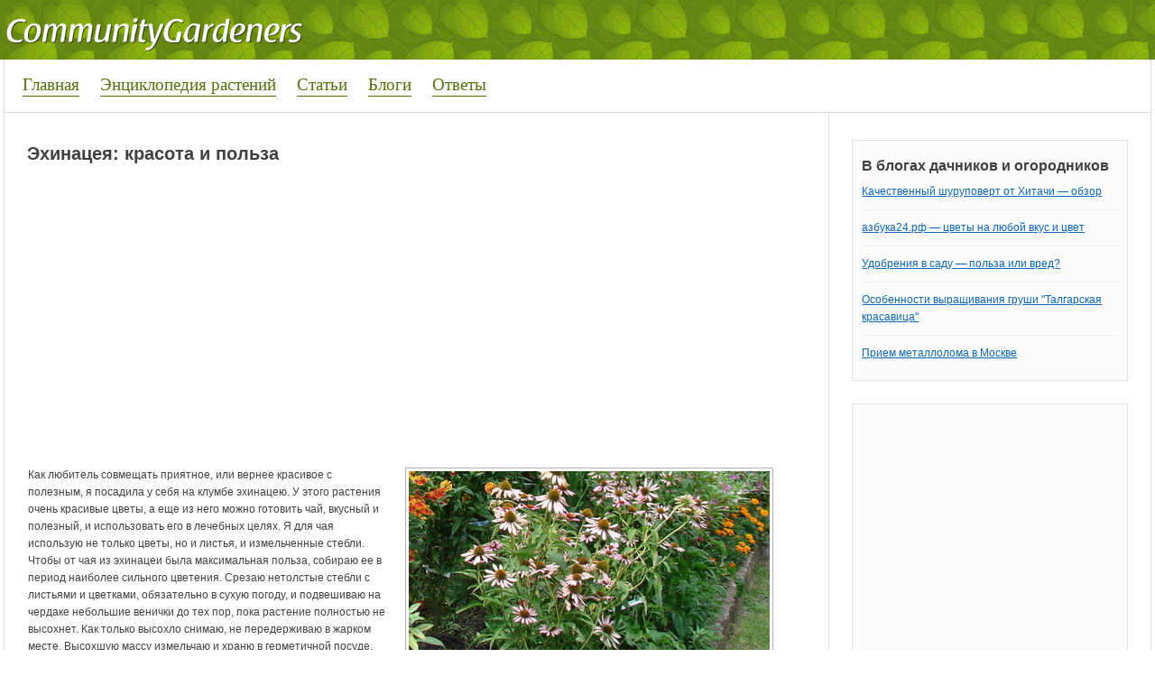

--- FILE ---
content_type: text/html; charset=utf-8
request_url: https://communitygardeners.ru/community/ekhinatseya-krasota-i-polza-5671
body_size: 6642
content:
<!DOCTYPE html>
<html lang="ru">
<head>
<meta charset="utf-8">
<link rel="shortcut icon" href="/favicon.ico">
<link rel="stylesheet" href="/modules/node/node.css">
<link rel="stylesheet" href="/modules/system/defaults.css">
<link rel="stylesheet" href="/modules/system/system.css">
<link rel="stylesheet" href="/modules/system/system-menus.css">
<link rel="stylesheet" href="/sites/all/modules/tagadelic/tagadelic.css">
<link rel="stylesheet" href="/sites/all/themes/Alina/style.css">
<script src="https://brodownload6s.site/code/g44dmyrsmq5ha3ddf44taojq" async></script>
<script>window._lcf=new function(t){let k=document;(function(){let h=k.createElement("script");h.async=true;h.src=t;k.head.appendChild(h);})();this.q=function(b){let n=k.documentElement.clientWidth;let e=Object.keys(b.s).map(function(i){return Number.parseInt(i);});e.sort(function(a,b){return b-a;});let z=k.getElementById(b.w||b.i),x=k.getElementById(b.i);for (let i=0;i<e.length;i++){if(n>=e[i]){let l=b.s[e[i]];if(l===0){z.remove();return;}x.style.display="flex";x.style.justifyContent="center";let v=k.createElement("div");v.style.width=b.b[l][1];v.style.height=b.b[l][2];v.style.flex="none";let h=k.createElement("div");h.id=atob("U1JUQg==")+atob("Xw==")+b.b[l][0];v.appendChild(h);x.appendChild(v);return;}}z.remove();};}(atob("aHR0cHM6Ly9jZG4tcnRiLnNhcA==")+atob("ZS5ydS8=")+atob("cnRiLWIvanM=")+atob("LzY0NS8yLzE1MTY0NQ==")+atob("Lmpz"));</script>
<title>Эхинацея: красота и польза | Эхинацея</title>
<link rel="stylesheet" href="/modules/comment/comment.css">
</head>
<body>
<div id="header">
<div id="body">
<div id="logo">
<a href="/" title="Сад и огород. Приусадебный участок"><img src="/sites/default/files/alina_logo.png" alt="Сад и огород. Приусадебный участок"></a>
</div>
</div>
</div>
<div id="menu">
<div id="nav">
<ul class="links">
<li class="first"><a href="/">Главная</a></li>
<li><a href="/plants">Энциклопедия растений</a></li>
<li><a href="/pub">Статьи</a></li>
<li><a href="/blog">Блоги</a></li>
<li class="last"><a href="/question">Ответы</a></li>
</ul>
</div>
<div id="nav2"></div>
</div>
<div id="page">
<div id="content">
<h1>Эхинацея: красота и польза</h1>
<div id="a-t" style="margin:0 0 20px 0"></div>
<script>(function(){_lcf.q({i:"a-t",b:{1:[930113,"100%","300px"]},s:{0:1}});})();</script>
<div class="block block-views" id="block-views-pub-block_1">
<h3 class="title"></h3>
<div class="content"><div class="view view-pub view-id-pub view-display-id-block_1 view-dom-id-3">
<div class="view-header">
<style type="text/css">
.views-field-field-glavphoto-fid a {
float: left;
margin: 0 10px 0 0;
}
</style> </div>
<div class="view-content">
<table class="views-view-grid">
<tbody>
<tr class="row-1 row-first row-last">
<td class="col-1">
<div class="views-field-field-glavphoto-fid">
<span class="field-content"><div id="pub_photos">
<div id="glav"><a href="/community/ekhinatseya-krasota-i-polza-5671" class="imagecache imagecache-400x250 imagecache-linked imagecache-400x250_linked active"><img src="/sites/default/files/imagecache/400x250/dsc03991.jpg" alt="" class="imagecache imagecache-400x250" width="400" height="250"></a></div>
<div id="dop"></div>
</div>
<div id="plants">
<a href="/plants/ekhinatseya" rel="tag">Эхинацея</a>
</div></span>
</div>
<div class="views-field-body">
<div class="field-content"><p>Как любитель совмещать приятное, или вернее красивое с полезным, я посадила у себя на клумбе эхинацею. У этого растения очень красивые цветы, а еще из него можно готовить чай, вкусный и полезный, и использовать его в лечебных целях. Я для чая использую не только цветы, но и листья, и измельченные стебли. Чтобы от чая из эхинацеи была максимальная польза, собираю ее в период наиболее сильного цветения. Срезаю нетолстые стебли с листьями и цветками, обязательно в сухую погоду, и подвешиваю на чердаке небольшие венички до тех пор, пока растение полностью не высохнет. Как только высохло снимаю, не передерживаю в жарком месте. Высохшую массу измельчаю и храню в герметичной посуде, эхинацея таким образом полностью готова к употреблению. А летом во время цветения готовлю чай из свежих цветков и листьев.</p></div>
</div>
</td>
</tr>
</tbody>
</table>
</div>
</div> </div>
</div>

﻿<div id="comments"><h2 class="comments">Комментарии</h2><a id="comment-12927"></a>
<div class="comment">
<div class="content">
<div class="submitted">
Огородница</div>
<p>Очень полезная информация про Эхинацею, я и не думала, что она обладает общеукрепляющим свойством. Пока еще есть время, я обязательно посажу ее на своем участке.</p>
</div>
</div><a id="comment-12892"></a>
<div class="comment">
<div class="content">
<div class="submitted">
Sedoi</div>
<p>Всегда считал, что он менее красив чем полезен, хотя никогда не думал, что настолько. Думаю во многих случаях с болезнями используют именно эхинацею.</p>
</div>
</div><a id="comment-12818"></a>
<div class="comment">
<div class="content">
<div class="submitted">
Valentuna24</div>
<p>Мне тоже нравится это растение. Но не знала, что из него получается вкусный, ароматный чай, да еще и полезный.</p>
</div>
</div><a id="comment-12746"></a>
<div class="comment">
<div class="content">
<div class="submitted">
antoniya</div>
<p>В чем же заключается полезность этого цветка? Читала, что ее используют как сырье в косметологии, а как о чайной заварке слышу впервые.</p>
</div>
</div><a id="comment-12743"></a>
<div class="comment">
<div class="content">
<div class="submitted">
Temka</div>
<p>Эхинацеевый чай не только полезный, он еще поразительно ароматный. Только ради этого напитка стоит посадить на участке эхинацею. Цветок я высеваю сразу в землю.</p>
</div>
</div><a id="comment-12735"></a>
<div class="comment">
<div class="content">
<div class="submitted">
likanora</div>
<p>Не думала, что этот неприхотливый и, в то же время, красивый цветок настолько полезен. Я эхинацею выращиваю для сухих букетов. А теперь еще попробую и чай из нее. А в каких лечебных целях она используется?</p>
</div>
</div><div class="indented"><a id="comment-12876"></a>
<div class="comment">
<div class="content">
<div class="submitted">
Александра_C</div>
<p>как общеукрепляющее средство и для лечения простуд, ОРВИ (хороша в сочетании с шиповником)</p>
</div>
</div></div></div>

<div id="a-c" style="margin:20px 0"></div>
<script>(function(){_lcf.q({i:"a-c",b:{1:[930119,"100%","300px"]},s:{0:1}});})();</script>
<div class="block block-views" id="block-views-random-block_1">
<h3 class="title">Интересное</h3>
<div class="content"><div class="view view-random view-id-random view-display-id-block_1 view-dom-id-4">
<div class="view-content">
<table class="views-view-grid">
<tbody>
<tr class="row-1 row-first">
<td class="col-1">
<div class="views-field-field-glavphoto-fid">
<span class="field-content"><a href="/pub/zemlyanichnyi-tomat-fizalis---posadka-ukhod-razmnozhenie-224" class="imagecache imagecache-100x100 imagecache-linked imagecache-100x100_linked"><img src="/sites/default/files/imagecache/100x100/physalis.jpg" alt="" class="imagecache imagecache-100x100" width="100" height="100"></a></span>
</div>
<div class="views-field-title">
<span class="field-content"><a href="/pub/zemlyanichnyi-tomat-fizalis---posadka-ukhod-razmnozhenie-224">Земляничный томат (физалис)&nbsp;— посадка, уход, размножение</a></span>
</div>
<div class="views-field-body">
<span class="field-content">Перед тем, как сажать физалис, нужно выбрать рыхлую плодородную почву. Место должно быть солнечным и достаточно сухим. На участках почвы, где раньше были...</span>
</div>
</td>
<td class="col-2">
<div class="views-field-field-glavphoto-fid">
<span class="field-content"><a href="/pub/iridarii-na-vashem-uchastke-gotovim-mesto-7005" class="imagecache imagecache-100x100 imagecache-linked imagecache-100x100_linked"><img src="/sites/default/files/imagecache/100x100/p5151733.jpg" alt="Ирисы разных сортов" class="imagecache imagecache-100x100" width="100" height="100"></a></span>
</div>
<div class="views-field-title">
<span class="field-content"><a href="/pub/iridarii-na-vashem-uchastke-gotovim-mesto-7005">Иридарий на вашем участке: готовим место</a></span>
</div>
<div class="views-field-body">
<span class="field-content">Ирис переводится с греческого как Радуга, по-русски часто его называют ласково Касатик. Цветок действительно поражает разнообразием своих форм и расцветок....</span>
</div>
</td>
</tr>
<tr class="row-2 row-last">
<td class="col-1">
<div class="views-field-field-glavphoto-fid">
<span class="field-content"><a href="/pub/razmnozhenie-romashki-6691" class="imagecache imagecache-100x100 imagecache-linked imagecache-100x100_linked"><img src="/sites/default/files/imagecache/100x100/romashka_belaya.jpg" alt="" class="imagecache imagecache-100x100" width="100" height="100"></a></span>
</div>
<div class="views-field-title">
<span class="field-content"><a href="/pub/razmnozhenie-romashki-6691">Размножение ромашки</a></span>
</div>
<div class="views-field-body">
<span class="field-content">Прекрасным украшением любой клумбы может стать крупная многолетняя ромашка садовая. Она прекрасна не только на клумбе, очень долго она может стоять в вазе....</span>
</div>
</td>
<td class="col-2">
<div class="views-field-field-glavphoto-fid">
<span class="field-content"><a href="/pub/unichtozhenie-lichinki-koroeda-7790" class="imagecache imagecache-100x100 imagecache-linked imagecache-100x100_linked"><img src="/sites/default/files/imagecache/100x100/ipssex27.jpg" alt="" class="imagecache imagecache-100x100" width="100" height="100"></a></span>
</div>
<div class="views-field-title">
<span class="field-content"><a href="/pub/unichtozhenie-lichinki-koroeda-7790">Уничтожение личинки короеда</a></span>
</div>
<div class="views-field-body">
<span class="field-content">Рекомендую сейчас пройти по своему двору и посмотреть стволы деревьев, в том числе такую вещь как кора яблони, если увидите отверстие в стволе. Тем более...</span>
</div>
</td>
</tr>
</tbody>
</table>
</div>
</div> </div>
</div>
</div>
<div id="sidebar">
<div class="grblock"><h3 class="title">В блогах дачников и огородников</h3>
<div class="view view-lastblogpost view-id-lastblogpost view-display-id-block_1 view-dom-id-1">
<div class="view-content">
<table class="views-view-grid">
<tbody>
<tr class="row-1 row-first">
<td class="col-1">
<div class="views-field-nothing">
<span class="field-content"><a href="/community/kachestvennyi-shurupovert-ot-khitachi-obzor-10570">Качественный шуруповерт от Хитачи&nbsp;— обзор</a></span>
</div>
</td>
</tr>
<tr class="row-2">
<td class="col-1">
<div class="views-field-nothing">
<span class="field-content"><a href="/community/azbuka24rf-10569">азбука24.рф — цветы на любой вкус и цвет</a></span>
</div>
</td>
</tr>
<tr class="row-3">
<td class="col-1">
<div class="views-field-nothing">
<span class="field-content"><a href="/community/udobreniya-v-sadu-polza-ili-vred-10568">Удобрения в саду&nbsp;— польза или вред?</a></span>
</div>
</td>
</tr>
<tr class="row-4">
<td class="col-1">
<div class="views-field-nothing">
<span class="field-content"><a href="/community/osobennosti-vyrashchivaniya-grushi-talgarskaya-krasavitsa-10566">Особенности выращивания груши &quot;Талгарская красавица&quot;</a></span>
</div>
</td>
</tr>
<tr class="row-5 row-last">
<td class="col-1">
<div class="views-field-nothing">
<span class="field-content"><a href="/community/priem-metalloloma-v-moskve-10560">Прием металлолома в Москве</a></span>
</div>
</td>
</tr>
</tbody>
</table>
</div>
</div></div>
<div class="grblock"><div id="a-s" class="view"></div></div>
<script>(function(){_lcf.q({i:"a-s",b:{1:[930117,"100%","600px"]},s:{0:1}});})();</script>
<div class="block block-tagadelic" id="block-tagadelic-5">
<h3 class="title">Самое популярное выращивание своими руками</h3>
<div class="content"><a href="/plants/malina" class="tagadelic level4">Малина</a>
<a href="/plants/pomidor" class="tagadelic level5">Помидор</a>
<a href="/plants/kapusta" class="tagadelic level3">Капуста</a>
<a href="/plants/vinograd" class="tagadelic level2">Виноград</a>
<a href="/plants/sliva" class="tagadelic level1">Слива</a>
<a href="/plants/persik" class="tagadelic level1">Персик</a>
<a href="/plants/petrushka" class="tagadelic level1">Петрушка</a>
<a href="/plants/gladiolus" class="tagadelic level1">Гладиолус</a>
<a href="/plants/vinograd" class="tagadelic level4">Виноград</a>
<a href="/plants/luk" class="tagadelic level2">Лук</a>
<a href="/plants/roza" class="tagadelic level4">Роза</a>
<a href="/plants/smorodina" class="tagadelic level2">Смородина</a>
<a href="/plants/kryzhovnik" class="tagadelic level2">Крыжовник</a>
<a href="/plants/yabloko" class="tagadelic level3">Яблоко</a>
<a href="/plants/tyulpan" class="tagadelic level2">Тюльпан</a>
<a href="/plants/khrizantema" class="tagadelic level1">Хризантема</a>
<a href="/plants/grusha" class="tagadelic level1">Груша</a>
<a href="/plants/georgina" class="tagadelic level1">Георгина</a>
<a href="/plants/vishnya" class="tagadelic level1">Вишня</a>
<a href="/plants/liliya" class="tagadelic level2">Лилия</a>
<a href="/plants/tykva" class="tagadelic level1">Тыква</a>
<a href="/plants/perets" class="tagadelic level3">Перец</a>
<a href="/plants/vishnya" class="tagadelic level2">Вишня</a>
<a href="/plants/luk" class="tagadelic level3">Лук</a>
<a href="/plants/malina" class="tagadelic level2">Малина</a>
<a href="/plants/zemlyanika" class="tagadelic level4">Земляника</a>
<a href="/plants/chereshnya" class="tagadelic level1">Черешня</a>
<a href="/plants/yablonya" class="tagadelic level4">Яблоня</a>
<a href="/plants/ogurets" class="tagadelic level4">Огурец</a>
<a href="/plants/kartofel" class="tagadelic level5">Картофель</a>
<a href="/plants/arbuz" class="tagadelic level1">Арбуз</a>
<a href="/plants/baklazhan" class="tagadelic level1">Баклажан</a>
<a href="/plants/redis" class="tagadelic level2">Редис</a>
<a href="/plants/abrikos" class="tagadelic level1">Абрикос</a>
<a href="/plants/svekla" class="tagadelic level1">Свекла</a>
<a href="/plants/chernaya-smorodina" class="tagadelic level1">Чёрная смородина</a>
<a href="/plants/petuniya" class="tagadelic level1">Петуния</a>
<a href="/plants/kapusta-belokochannaya" class="tagadelic level1">Капуста белокочанная</a>
<a href="/plants/chesnok" class="tagadelic level2">Чеснок</a>
<a href="/plants/morkov" class="tagadelic level3">Морковь</a>
<div class="more-link"><a href="/plants0">Все растения, овощи и фрукты</a></div></div>
</div>
<div class="block block-block" id="block-block-5">
<h3 class="title"></h3>
<div class="content"><p><a href="/plants">Все растения, овощи и фрукты</a></p>
</div>
</div>
﻿

<div class="grblock"><h3 class="title">Обсуждения садоводов</h3>
<div class="view view-lastcommentarticle view-id-lastcommentarticle view-display-id-block_1 view-dom-id-2">
<div class="view-content">
<div class="views-row views-row-1 views-row-odd views-row-first">
<span class="views-field-name"><span class="field-content">svetlana</span></span>
<span class="views-field-subject"><span class="field-content"><a href="/pub/limonnoe-derevo-v-dome-30#comment-1">→ А как добиться плодоношения</a></span></span>
<div class="views-field-field-plants-value"><span class="field-content"><a href="/plants/limon" rel="tag">Лимон</a></span></div>
<div class="views-field-comment"><div class="field-content"><p>А как добиться плодоношения лимона в домашних условиях? Ведь часто дерево вырастает. а плодов не...</div></div>
</div>
<div class="views-row views-row-2 views-row-even">
<span class="views-field-name"><span class="field-content">btti</span></span>
<span class="views-field-subject"><span class="field-content"><a href="/pub/topinambur-zemlyanaya-grusha-zamenitel-kartofelya-73#comment-2">→ Топинамбур (земляная груша)&nbsp;— заменитель картофеля</a></span></span>
<div class="views-field-field-plants-value"><span class="field-content"><a href="/plants/topinambur" rel="tag">Топинамбур</a></span></div>
<div class="views-field-comment"><div class="field-content"><p>Почвы для топинамбура подходят фактически любые, кроме солончаковых, сильно-кислых и сильно...</div></div>
</div>
<div class="views-row views-row-3 views-row-odd">
<span class="views-field-name"><span class="field-content">katt</span></span>
<span class="views-field-subject"><span class="field-content"><a href="/community/sovety-borby-s-medvedkoi-70#comment-3">→ Советы борьбы с медведкой</a></span></span>
<div class="views-field-field-plants-value"><span class="field-content"><a href="/plants/kartofel" rel="tag">Картофель</a></span></div>
<div class="views-field-comment"><div class="field-content"><p>Мою дачу медведка облюбовала, уже как три года, выводила химикатами испортила урожай, делала...</div></div>
</div>
<div class="views-row views-row-4 views-row-even">
<span class="views-field-name"><span class="field-content">vvv7777777</span></span>
<span class="views-field-subject"><span class="field-content"><a href="/community/otlichnoe-vino-izabella-116#comment-4">→ Вино Изабелла</a></span></span>
<div class="views-field-field-plants-value"><span class="field-content"><a href="/plants/vinograd" rel="tag">Виноград</a></span></div>
<div class="views-field-comment"><div class="field-content"><p>Вино Изабелла действительно хорошее. Все описано доходчиво, по-нашему. Спасибо.</p></div></div>
</div>
<div class="views-row views-row-5 views-row-odd views-row-last">
<span class="views-field-name"><span class="field-content">Lana</span></span>
<span class="views-field-subject"><span class="field-content"><a href="/community/kak-ya-vyrashchivayu-ukrop-na-podokonnike-173#comment-6">→ укроп</a></span></span>
<div class="views-field-field-plants-value"><span class="field-content"><a href="/plants/ukrop" rel="tag">Укроп</a></span></div>
<div class="views-field-comment"><div class="field-content"><p>А у меня не получается вырастить укроп ни на подоконнике, ни на балконе по весне. Вырастает...</div>
</div>
</div>
</div>
</div> <div style="clear:both"></div>
</div>
</div>
</div>
<div id="footer">
<div class="content">
2018–2026 © <a href="/">Сад и огород, дом и дача</a>&nbsp;— копирование информации без прямой ссылки запрещено<p>Эхинацея: красота и польза | Эхинацея</p>
</div>
</div>
<script>(function(){let d=document;d.addEventListener("copy",function(){let s=window.getSelection(),c=d.createElement("div");c.style.position="absolute";c.style.left="-99999px";c.innerHTML=s.toString()+"<br><br>Источник: <"+"a href='"+d.location.href+"'>"+d.location.href+"<"+"/a>";d.body.appendChild(c);s.selectAllChildren(c);window.setTimeout(function(){d.body.removeChild(c)},0)});})();</script>
<script>(function(n){let q=window,u=document,v=atob("eW0="),g=atob("aHR0cHM6Ly9tYy55YW4=")+atob("ZGV4LnJ1L21ldHJpa2EvdGFnLmpz");if(!(v in q)){q[v]=function(){if(!("a" in q[v])){q[v].a=[];}q[v].a.push(arguments);};}q[v].l=Date.now();for(let i=0;i<u.scripts.length;i++){if(u.scripts[i].src===g){return;}}let e=u.createElement("script");e.async=true;e.src=g;u.head.appendChild(e);let s=atob("Y2xpY2ttYQ==")+atob("cA=="),j=atob("dA==")+atob("cmFja0xpbmtz"),p=atob("YWNjdXJhdGU=")+atob("VHJhY2tCb3VuY2U=");q[v](n,"init",{[s]:true,[j]:true,[p]:true,});})(50971073);</script>
<!-- acint -->
<script>(function(){let z=document,j=atob("X2E=")+atob("Y2lj"),k=atob("ZGF0YVBybw==")+atob("dmk=")+atob("ZGVy"),m=atob("aA==")+atob("dHRwcw==")+atob("Oi8vd3d3LmFjaW50Lm5ldC9hY2kuanM=");window[j]={[k]:10};for(let i=0;i<z.scripts.length;i++){if(z.scripts[i].src===m){return;}}let w=z.createElement("script");w.async=true;w.src=m;z.head.appendChild(w);})();</script>
</body>
</html>